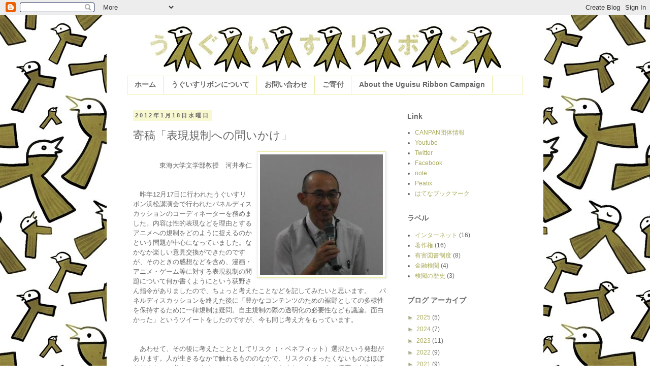

--- FILE ---
content_type: text/plain
request_url: https://www.google-analytics.com/j/collect?v=1&_v=j102&a=854143334&t=pageview&_s=1&dl=https%3A%2F%2Fwww.jfsribbon.org%2F2012%2F01%2Fblog-post_18.html&ul=en-us%40posix&dt=%E3%81%86%E3%81%90%E3%81%84%E3%81%99%E3%83%AA%E3%83%9C%E3%83%B3%3A%20%E5%AF%84%E7%A8%BF%E3%80%8C%E8%A1%A8%E7%8F%BE%E8%A6%8F%E5%88%B6%E3%81%B8%E3%81%AE%E5%95%8F%E3%81%84%E3%81%8B%E3%81%91%E3%80%8D&sr=1280x720&vp=1280x720&_u=IEBAAEABAAAAACAAI~&jid=1032535476&gjid=930702960&cid=1554992610.1768697250&tid=UA-106771148-1&_gid=1568012166.1768697250&_r=1&_slc=1&z=1501792694
body_size: -450
content:
2,cG-6TD24YGE3Q